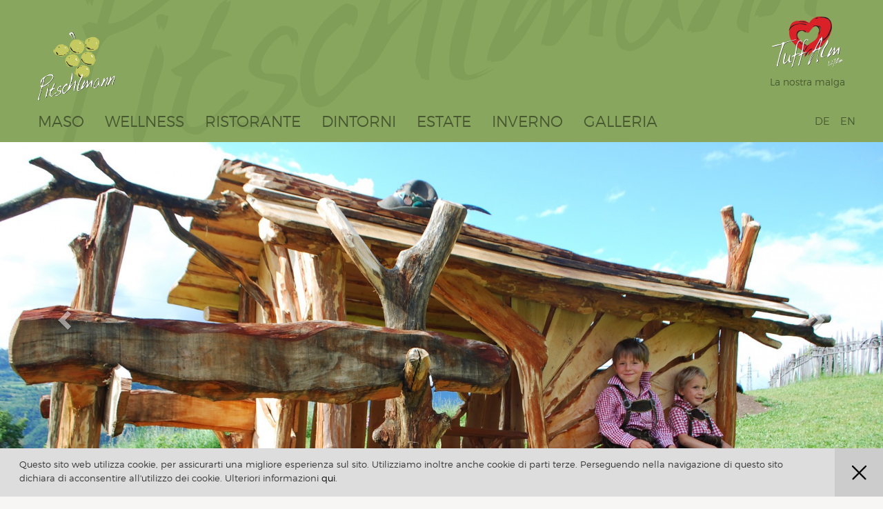

--- FILE ---
content_type: text/html; charset=UTF-8
request_url: https://www.pitschlmann.it/it/vacanze-per-famiglie-in-fie-allo-sciliar/
body_size: 10180
content:
<!DOCTYPE html>
<html lang="it-IT" prefix="og: http://ogp.me/ns#">
  <head>
    <meta charset="UTF-8">
    <meta http-equiv="X-UA-Compatible" content="IE=edge">
    <meta name="viewport" content="width=device-width, initial-scale=1">
    <title>Vacanze per famiglie in Fiè allo Sciliar - Alto Adige</title>

    <link href="https://www.pitschlmann.it/wp-content/themes/pitschlmann/css/jquery.mb.YTPlayer.css" rel="stylesheet">
    <link href='//fonts.googleapis.com/css?family=Montserrat' rel='stylesheet' type='text/css'>
    <!-- <link rel="stylesheet" href="//maxcdn.bootstrapcdn.com/font-awesome/4.3.0/css/font-awesome.min.css"> -->

    <!-- Bootstrap -->
    <link href="https://www.pitschlmann.it/wp-content/themes/pitschlmann/css/bootstrap.min.css" rel="stylesheet">
    <link href="https://www.pitschlmann.it/wp-content/themes/pitschlmann/style.css" rel="stylesheet">
    <link href="https://www.pitschlmann.it/wp-content/themes/pitschlmann/pitschlmann.css" rel="stylesheet">
    <link href="https://www.pitschlmann.it/wp-content/themes/pitschlmann/css/bootstrap-datepicker.min.css" rel="stylesheet">

    <!-- HTML5 shim and Respond.js for IE8 support of HTML5 elements and media queries -->
    <!-- WARNING: Respond.js doesn't work if you view the page via file:// -->
    <!--[if lt IE 9]>
      <script src="https://oss.maxcdn.com/html5shiv/3.7.2/html5shiv.min.js"></script>
      <script src="https://oss.maxcdn.com/respond/1.4.2/respond.min.js"></script>
    <![endif]-->

    <link rel="alternate" hreflang="de-DE" href="https://www.pitschlmann.it/familienurlaub-in-voels-am-schlern/" />
<link rel="alternate" hreflang="it-IT" href="https://www.pitschlmann.it/it/vacanze-per-famiglie-in-fie-allo-sciliar/" />
<link rel="alternate" hreflang="en-US" href="https://www.pitschlmann.it/en/family-holidays-in-voels-am-schlern/" />

<!-- This site is optimized with the Yoast SEO plugin v5.2 - https://yoast.com/wordpress/plugins/seo/ -->
<meta name="description" content="Dove si potrebbe passare vacanze con la famiglia meglio che in Fiè allo Sciliar? Trascorrete giorni fantastici con i vostri bambini in Alto Adige!"/>
<link rel="canonical" href="https://www.pitschlmann.it/it/vacanze-per-famiglie-in-fie-allo-sciliar/" />
<meta property="og:locale" content="it_IT" />
<meta property="og:type" content="article" />
<meta property="og:title" content="Vacanze per famiglie in Fiè allo Sciliar - Alto Adige" />
<meta property="og:description" content="Dove si potrebbe passare vacanze con la famiglia meglio che in Fiè allo Sciliar? Trascorrete giorni fantastici con i vostri bambini in Alto Adige!" />
<meta property="og:url" content="https://www.pitschlmann.it/it/vacanze-per-famiglie-in-fie-allo-sciliar/" />
<meta property="og:site_name" content="Pitschlmann" />
<meta name="twitter:card" content="summary_large_image" />
<meta name="twitter:description" content="Dove si potrebbe passare vacanze con la famiglia meglio che in Fiè allo Sciliar? Trascorrete giorni fantastici con i vostri bambini in Alto Adige!" />
<meta name="twitter:title" content="Vacanze per famiglie in Fiè allo Sciliar - Alto Adige" />
<meta name="twitter:image" content="https://www.pitschlmann.it/wp-content/uploads/2015/08/Spielpaltz-19-400x400.jpg" />
<!-- / Yoast SEO plugin. -->

<link rel='dns-prefetch' href='//s.w.org' />
		<script type="text/javascript">
			window._wpemojiSettings = {"baseUrl":"https:\/\/s.w.org\/images\/core\/emoji\/11\/72x72\/","ext":".png","svgUrl":"https:\/\/s.w.org\/images\/core\/emoji\/11\/svg\/","svgExt":".svg","source":{"concatemoji":"https:\/\/www.pitschlmann.it\/wp-includes\/js\/wp-emoji-release.min.js?ver=2e6c8a6e6e4f8f773f700e650231f38a"}};
			!function(e,a,t){var n,r,o,i=a.createElement("canvas"),p=i.getContext&&i.getContext("2d");function s(e,t){var a=String.fromCharCode;p.clearRect(0,0,i.width,i.height),p.fillText(a.apply(this,e),0,0);e=i.toDataURL();return p.clearRect(0,0,i.width,i.height),p.fillText(a.apply(this,t),0,0),e===i.toDataURL()}function c(e){var t=a.createElement("script");t.src=e,t.defer=t.type="text/javascript",a.getElementsByTagName("head")[0].appendChild(t)}for(o=Array("flag","emoji"),t.supports={everything:!0,everythingExceptFlag:!0},r=0;r<o.length;r++)t.supports[o[r]]=function(e){if(!p||!p.fillText)return!1;switch(p.textBaseline="top",p.font="600 32px Arial",e){case"flag":return s([55356,56826,55356,56819],[55356,56826,8203,55356,56819])?!1:!s([55356,57332,56128,56423,56128,56418,56128,56421,56128,56430,56128,56423,56128,56447],[55356,57332,8203,56128,56423,8203,56128,56418,8203,56128,56421,8203,56128,56430,8203,56128,56423,8203,56128,56447]);case"emoji":return!s([55358,56760,9792,65039],[55358,56760,8203,9792,65039])}return!1}(o[r]),t.supports.everything=t.supports.everything&&t.supports[o[r]],"flag"!==o[r]&&(t.supports.everythingExceptFlag=t.supports.everythingExceptFlag&&t.supports[o[r]]);t.supports.everythingExceptFlag=t.supports.everythingExceptFlag&&!t.supports.flag,t.DOMReady=!1,t.readyCallback=function(){t.DOMReady=!0},t.supports.everything||(n=function(){t.readyCallback()},a.addEventListener?(a.addEventListener("DOMContentLoaded",n,!1),e.addEventListener("load",n,!1)):(e.attachEvent("onload",n),a.attachEvent("onreadystatechange",function(){"complete"===a.readyState&&t.readyCallback()})),(n=t.source||{}).concatemoji?c(n.concatemoji):n.wpemoji&&n.twemoji&&(c(n.twemoji),c(n.wpemoji)))}(window,document,window._wpemojiSettings);
		</script>
		<style type="text/css">
img.wp-smiley,
img.emoji {
	display: inline !important;
	border: none !important;
	box-shadow: none !important;
	height: 1em !important;
	width: 1em !important;
	margin: 0 .07em !important;
	vertical-align: -0.1em !important;
	background: none !important;
	padding: 0 !important;
}
</style>
<link rel='stylesheet' id='responsive-lightbox-swipebox-css'  href='https://www.pitschlmann.it/wp-content/plugins/responsive-lightbox/assets/swipebox/css/swipebox.min.css?ver=1.7.2' type='text/css' media='all' />
<script type='text/javascript' src='https://www.pitschlmann.it/wp-includes/js/jquery/jquery.js?ver=1.12.4'></script>
<script type='text/javascript' src='https://www.pitschlmann.it/wp-includes/js/jquery/jquery-migrate.min.js?ver=1.4.1'></script>
<script type='text/javascript' src='https://www.pitschlmann.it/wp-content/plugins/responsive-lightbox/assets/swipebox/js/jquery.swipebox.min.js?ver=1.7.2'></script>
<script type='text/javascript'>
/* <![CDATA[ */
var rlArgs = {"script":"swipebox","selector":"lightbox","customEvents":"","activeGalleries":"1","animation":"1","hideCloseButtonOnMobile":"0","removeBarsOnMobile":"0","hideBars":"1","hideBarsDelay":"5000","videoMaxWidth":"1080","useSVG":"1","loopAtEnd":"0","woocommerce_gallery":"0"};
/* ]]> */
</script>
<script type='text/javascript' src='https://www.pitschlmann.it/wp-content/plugins/responsive-lightbox/js/front.js?ver=1.7.2'></script>
<link rel='https://api.w.org/' href='https://www.pitschlmann.it/it/wp-json/' />
<link rel="EditURI" type="application/rsd+xml" title="RSD" href="https://www.pitschlmann.it/xmlrpc.php?rsd" />
<link rel="wlwmanifest" type="application/wlwmanifest+xml" href="https://www.pitschlmann.it/wp-includes/wlwmanifest.xml" /> 

<link rel='shortlink' href='https://www.pitschlmann.it/it/?p=357' />
<link rel="alternate" type="application/json+oembed" href="https://www.pitschlmann.it/it/wp-json/oembed/1.0/embed?url=https%3A%2F%2Fwww.pitschlmann.it%2Fit%2Fvacanze-per-famiglie-in-fie-allo-sciliar%2F" />
<link rel="alternate" type="text/xml+oembed" href="https://www.pitschlmann.it/it/wp-json/oembed/1.0/embed?url=https%3A%2F%2Fwww.pitschlmann.it%2Fit%2Fvacanze-per-famiglie-in-fie-allo-sciliar%2F&#038;format=xml" />
<meta name="generator" content="WPML ver:3.7.1 stt:1,3,27;" />
<script type="text/javascript" src="https://www.pitschlmann.it/wp-content/plugins/si-captcha-for-wordpress/captcha/si_captcha.js?ver=1768586810"></script>
<!-- begin SI CAPTCHA Anti-Spam - login/register form style -->
<style type="text/css">
.si_captcha_small { width:175px; height:45px; padding-top:10px; padding-bottom:10px; }
.si_captcha_large { width:250px; height:60px; padding-top:10px; padding-bottom:10px; }
img#si_image_com { border-style:none; margin:0; padding-right:5px; float:left; }
img#si_image_reg { border-style:none; margin:0; padding-right:5px; float:left; }
img#si_image_log { border-style:none; margin:0; padding-right:5px; float:left; }
img#si_image_side_login { border-style:none; margin:0; padding-right:5px; float:left; }
img#si_image_checkout { border-style:none; margin:0; padding-right:5px; float:left; }
img#si_image_jetpack { border-style:none; margin:0; padding-right:5px; float:left; }
img#si_image_bbpress_topic { border-style:none; margin:0; padding-right:5px; float:left; }
.si_captcha_refresh { border-style:none; margin:0; vertical-align:bottom; }
div#si_captcha_input { display:block; padding-top:15px; padding-bottom:5px; }
label#si_captcha_code_label { margin:0; }
input#si_captcha_code_input { width:65px; }
p#si_captcha_code_p { clear: left; padding-top:10px; }
.si-captcha-jetpack-error { color:#DC3232; }
</style>
<!-- end SI CAPTCHA Anti-Spam - login/register form style -->
  </head>
  <body class="page-template-default page page-id-357">
        <div id="fb-root"></div>

    <nav class="navbar navbar-default navbar-fixed-top">
      <div class="container">
        <div class="navbar-right hidden-xs">
          <div class="navbar-language-selector">
            <div class="btn-group">
              <button type="button" class="btn btn-transparent dropdown-toggle" data-toggle="dropdown" aria-haspopup="true" aria-expanded="false">Italiano</button>
              <ul class="dropdown-menu">
                                  <li><a href="https://www.pitschlmann.it/familienurlaub-in-voels-am-schlern/">Deutsch</a></li>
                                  <li><a href="https://www.pitschlmann.it/en/family-holidays-in-voels-am-schlern/">English</a></li>
                              </ul>
            </div>
          </div>

          <div class="navbar-pitschlmann">
            <a href="http://www.tuffalm.it/">
              <img src="https://www.pitschlmann.it/wp-content/themes/pitschlmann/images/logo-tuffalm.png" alt="" /><br />
              La nostra malga<!-- <br /><span>visitare</span> -->
            </a>
          </div>
        </div>

        <!-- Brand and toggle get grouped for better mobile display -->
        <div class="navbar-header">
          <button type="button" class="navbar-toggle collapsed" data-toggle="collapse" data-target="#navbar-collapse" aria-expanded="false">
            <span class="sr-only">Toggle navigation</span>
            <span class="icon-bar"></span>
            <span class="icon-bar"></span>
            <span class="icon-bar"></span>
          </button>
          <div class="navbar-languages visible-xs">
            <ul>
                              <li><a href="https://www.pitschlmann.it/familienurlaub-in-voels-am-schlern/">De</a></li>
                              <li><a href="https://www.pitschlmann.it/en/family-holidays-in-voels-am-schlern/">En</a></li>
                          </ul>
          </div>
          <a class="navbar-brand" href="https://www.pitschlmann.it/it/"><img src="https://www.pitschlmann.it/wp-content/themes/pitschlmann/images/logo.png" alt="" /></a>
        </div>

        <!-- Collect the nav links, forms, and other content for toggling -->
        <div class="collapse navbar-collapse" id="navbar-collapse">
          <ul id="menu-menue-2" class="nav navbar-nav"><li id="menu-item-264" class="menu-item menu-item-type-post_type menu-item-object-page menu-item-home current-menu-ancestor current-menu-parent current_page_parent current_page_ancestor menu-item-has-children dropdown menu-item-264"><a class="dropdown-toggle" data-toggle="dropdown" href="https://www.pitschlmann.it/it/">Maso</a>
<ul class="sub-menu dropdown-menu">
	<li id="menu-item-241" class="menu-item menu-item-type-post_type menu-item-object-page menu-item-241"><a href="https://www.pitschlmann.it/it/appartamenti/">Appartamenti</a></li>
	<li id="menu-item-486" class="menu-item menu-item-type-post_type menu-item-object-page menu-item-486"><a href="https://www.pitschlmann.it/it/prezzi/">Prezzi</a></li>
	<li id="menu-item-420" class="menu-item menu-item-type-post_type menu-item-object-page menu-item-420"><a href="https://www.pitschlmann.it/it/ambiente-pitschlmann/">Ambiente</a></li>
	<li id="menu-item-421" class="menu-item menu-item-type-post_type menu-item-object-page current-menu-item page_item page-item-357 current_page_item menu-item-421"><a href="https://www.pitschlmann.it/it/vacanze-per-famiglie-in-fie-allo-sciliar/">Per famiglie</a></li>
	<li id="menu-item-422" class="menu-item menu-item-type-post_type menu-item-object-page menu-item-422"><a href="https://www.pitschlmann.it/it/vacanze-romantiche-in-fie-allo-sciliar/">Per coppie</a></li>
	<li id="menu-item-643" class="menu-item menu-item-type-post_type menu-item-object-page menu-item-643"><a href="https://www.pitschlmann.it/it/maltempo/">Maltempo</a></li>
</ul>
</li>
<li id="menu-item-262" class="menu-item menu-item-type-post_type menu-item-object-page menu-item-262"><a href="https://www.pitschlmann.it/it/wellness-a-fie-allo-sciliar/">Wellness</a></li>
<li id="menu-item-247" class="menu-item menu-item-type-post_type menu-item-object-page menu-item-has-children dropdown menu-item-247"><a class="dropdown-toggle" data-toggle="dropdown" href="https://www.pitschlmann.it/it/trattoria-pitschlmann/">Ristorante</a>
<ul class="sub-menu dropdown-menu">
	<li id="menu-item-1018" class="menu-item menu-item-type-post_type menu-item-object-page menu-item-1018"><a href="https://www.pitschlmann.it/it/trattoria-pitschlmann/">Ristorante</a></li>
	<li id="menu-item-1017" class="menu-item menu-item-type-post_type menu-item-object-page menu-item-1017"><a href="https://www.pitschlmann.it/it/hochzeit-im-pitschlmann-fruehling/">Matrimonio – Primavera</a></li>
	<li id="menu-item-1016" class="menu-item menu-item-type-post_type menu-item-object-page menu-item-1016"><a href="https://www.pitschlmann.it/it/hochzeit-im-pitchlmann-sommer/">Matrimonio – Estate</a></li>
</ul>
</li>
<li id="menu-item-269" class="menu-item menu-item-type-custom menu-item-object-custom menu-item-has-children dropdown menu-item-269"><a class="dropdown-toggle" data-toggle="dropdown" href="#">Dintorni</a>
<ul class="sub-menu dropdown-menu">
	<li id="menu-item-272" class="menu-item menu-item-type-post_type menu-item-object-page menu-item-272"><a href="https://www.pitschlmann.it/it/lalpe-di-siusi/">L’Alpe di Siusi</a></li>
	<li id="menu-item-270" class="menu-item menu-item-type-post_type menu-item-object-page menu-item-270"><a href="https://www.pitschlmann.it/it/fie-allo-sciliar/">Fiè allo Sciliar</a></li>
	<li id="menu-item-271" class="menu-item menu-item-type-post_type menu-item-object-page menu-item-271"><a href="https://www.pitschlmann.it/it/vacanze-nelle-dolomiti/">Dolomiti</a></li>
</ul>
</li>
<li id="menu-item-248" class="menu-item menu-item-type-custom menu-item-object-custom menu-item-has-children dropdown menu-item-248"><a class="dropdown-toggle" data-toggle="dropdown" href="#">Estate</a>
<ul class="sub-menu dropdown-menu">
	<li id="menu-item-265" class="menu-item menu-item-type-post_type menu-item-object-page menu-item-265"><a href="https://www.pitschlmann.it/it/escursioni-allalpe-di-siusi/">Escursioni</a></li>
	<li id="menu-item-243" class="menu-item menu-item-type-post_type menu-item-object-page menu-item-243"><a href="https://www.pitschlmann.it/it/mountain-bike-allalpe-di-siusi/">Mountain Bike</a></li>
	<li id="menu-item-244" class="menu-item menu-item-type-post_type menu-item-object-page menu-item-244"><a href="https://www.pitschlmann.it/it/nuotare-nel-laghetto-di-fie/">Nuotare</a></li>
	<li id="menu-item-242" class="menu-item menu-item-type-post_type menu-item-object-page menu-item-242"><a href="https://www.pitschlmann.it/it/golf-a-san-vigilio-siusi/">Golf</a></li>
	<li id="menu-item-266" class="menu-item menu-item-type-post_type menu-item-object-page menu-item-266"><a href="https://www.pitschlmann.it/it/tennis-in-alto-adige/">Tennis</a></li>
</ul>
</li>
<li id="menu-item-249" class="menu-item menu-item-type-custom menu-item-object-custom menu-item-has-children dropdown menu-item-249"><a class="dropdown-toggle" data-toggle="dropdown" href="#">Inverno</a>
<ul class="sub-menu dropdown-menu">
	<li id="menu-item-268" class="menu-item menu-item-type-post_type menu-item-object-page menu-item-268"><a href="https://www.pitschlmann.it/it/sciare-sullalpe-di-siusi/">Sciare</a></li>
	<li id="menu-item-267" class="menu-item menu-item-type-post_type menu-item-object-page menu-item-267"><a href="https://www.pitschlmann.it/it/sci-alpinismo-allalpe-di-siusi/">Sci alpinismo</a></li>
	<li id="menu-item-245" class="menu-item menu-item-type-post_type menu-item-object-page menu-item-245"><a href="https://www.pitschlmann.it/it/sci-di-fondo-allalpe-di-siusi/">Sci di fondo</a></li>
	<li id="menu-item-246" class="menu-item menu-item-type-post_type menu-item-object-page menu-item-246"><a href="https://www.pitschlmann.it/it/slittare-allalpe-di-siusi/">Slittare</a></li>
</ul>
</li>
<li id="menu-item-546" class="menu-item menu-item-type-post_type menu-item-object-page menu-item-546"><a href="https://www.pitschlmann.it/it/galleria/">Galleria</a></li>
<li id="menu-item-538" class="visible-xs menu-item menu-item-type-custom menu-item-object-custom menu-item-538"><a href="http://www.tuffalm.it/it/">Tuffalm</a></li>
</ul>          <ul class="nav navbar-nav navbar-right navbar-language-selector2">
                          <li class="hidden-xs"><a href="https://www.pitschlmann.it/familienurlaub-in-voels-am-schlern/">De</a></li>
                          <li class="hidden-xs"><a href="https://www.pitschlmann.it/en/family-holidays-in-voels-am-schlern/">En</a></li>
                      </ul>
        </div><!-- /.navbar-collapse -->
      </div><!-- /.container-fluid -->
    </nav>
        
                                                            

      
      <div id="header-gallery" class="header-carousel carousel slide carousel-fade" data-ride="carousel">
 <!-- Indicators -->
     <ol class="carousel-indicators">
   
                      <li data-target="#header-gallery" data-slide-to="0" class="active"></li>
                               <li data-target="#header-gallery" data-slide-to="1"></li>
                                  <li data-target="#header-gallery" data-slide-to="2"></li>
                                  <li data-target="#header-gallery" data-slide-to="3"></li>
                  </ol>

 <!-- Wrapper for slides -->
 <div class="carousel-inner" role="listbox">
   
                      <div class="item active"  >
<div class="img" style="background-image: url(https://www.pitschlmann.it/wp-content/uploads/2015/08/Spielpaltz-39-1920x1080.jpg); background-size: cover; background-repeat: no-repeat; background-position: center;">

</div>
   </div>
                          <div class="item"  >
<div class="img" style="background-image: url(https://www.pitschlmann.it/wp-content/uploads/2018/11/DJI_0016_FINAL-31-1920x1080.jpg); background-size: cover; background-repeat: no-repeat; background-position: center;">

</div>
   </div>
                          <div class="item"  >
<div class="img" style="background-image: url(https://www.pitschlmann.it/wp-content/uploads/2018/11/1N9A8306_1-48-1920x1080.jpg); background-size: cover; background-repeat: no-repeat; background-position: center;">

</div>
   </div>
                          <div class="item"  >
<div class="img" style="background-image: url(https://www.pitschlmann.it/wp-content/uploads/2018/11/DJI_0028-34-1920x1080.jpg); background-size: cover; background-repeat: no-repeat; background-position: center;">

</div>
   </div>
            </div>

 <!-- Controls -->
 <a class="left carousel-control" href="#header-gallery" role="button" data-slide="prev">
   <span class="glyphicon glyphicon-chevron-left" aria-hidden="true"></span>
   <span class="sr-only">Previous</span>
 </a>
 <a class="right carousel-control" href="#header-gallery" role="button" data-slide="next">
   <span class="glyphicon glyphicon-chevron-right" aria-hidden="true"></span>
   <span class="sr-only">Next</span>
 </a>
</div>
      
          <div id="main" class="container">
        <div class="row">
                      <div id="sidebar" class="col-sm-3">
              <ul id="menu-menue-3" class=""><li class="menu-item menu-item-type-post_type menu-item-object-page menu-item-home current-menu-ancestor current-menu-parent current_page_parent current_page_ancestor menu-item-has-children menu-item-264"><a href="https://www.pitschlmann.it/it/">Maso</a>
<ul class="sub-menu">
	<li class="menu-item menu-item-type-post_type menu-item-object-page menu-item-241"><a href="https://www.pitschlmann.it/it/appartamenti/">Appartamenti</a></li>
	<li class="menu-item menu-item-type-post_type menu-item-object-page menu-item-486"><a href="https://www.pitschlmann.it/it/prezzi/">Prezzi</a></li>
	<li class="menu-item menu-item-type-post_type menu-item-object-page menu-item-420"><a href="https://www.pitschlmann.it/it/ambiente-pitschlmann/">Ambiente</a></li>
	<li class="menu-item menu-item-type-post_type menu-item-object-page current-menu-item page_item page-item-357 current_page_item menu-item-421"><a href="https://www.pitschlmann.it/it/vacanze-per-famiglie-in-fie-allo-sciliar/">Per famiglie</a></li>
	<li class="menu-item menu-item-type-post_type menu-item-object-page menu-item-422"><a href="https://www.pitschlmann.it/it/vacanze-romantiche-in-fie-allo-sciliar/">Per coppie</a></li>
	<li class="menu-item menu-item-type-post_type menu-item-object-page menu-item-643"><a href="https://www.pitschlmann.it/it/maltempo/">Maltempo</a></li>
</ul>
</li>
<li class="menu-item menu-item-type-post_type menu-item-object-page menu-item-262"><a href="https://www.pitschlmann.it/it/wellness-a-fie-allo-sciliar/">Wellness</a></li>
<li class="menu-item menu-item-type-post_type menu-item-object-page menu-item-has-children menu-item-247"><a href="https://www.pitschlmann.it/it/trattoria-pitschlmann/">Ristorante</a>
<ul class="sub-menu">
	<li class="menu-item menu-item-type-post_type menu-item-object-page menu-item-1018"><a href="https://www.pitschlmann.it/it/trattoria-pitschlmann/">Ristorante</a></li>
	<li class="menu-item menu-item-type-post_type menu-item-object-page menu-item-1017"><a href="https://www.pitschlmann.it/it/hochzeit-im-pitschlmann-fruehling/">Matrimonio – Primavera</a></li>
	<li class="menu-item menu-item-type-post_type menu-item-object-page menu-item-1016"><a href="https://www.pitschlmann.it/it/hochzeit-im-pitchlmann-sommer/">Matrimonio – Estate</a></li>
</ul>
</li>
<li class="menu-item menu-item-type-custom menu-item-object-custom menu-item-has-children menu-item-269"><a href="#">Dintorni</a>
<ul class="sub-menu">
	<li class="menu-item menu-item-type-post_type menu-item-object-page menu-item-272"><a href="https://www.pitschlmann.it/it/lalpe-di-siusi/">L’Alpe di Siusi</a></li>
	<li class="menu-item menu-item-type-post_type menu-item-object-page menu-item-270"><a href="https://www.pitschlmann.it/it/fie-allo-sciliar/">Fiè allo Sciliar</a></li>
	<li class="menu-item menu-item-type-post_type menu-item-object-page menu-item-271"><a href="https://www.pitschlmann.it/it/vacanze-nelle-dolomiti/">Dolomiti</a></li>
</ul>
</li>
<li class="menu-item menu-item-type-custom menu-item-object-custom menu-item-has-children menu-item-248"><a href="#">Estate</a>
<ul class="sub-menu">
	<li class="menu-item menu-item-type-post_type menu-item-object-page menu-item-265"><a href="https://www.pitschlmann.it/it/escursioni-allalpe-di-siusi/">Escursioni</a></li>
	<li class="menu-item menu-item-type-post_type menu-item-object-page menu-item-243"><a href="https://www.pitschlmann.it/it/mountain-bike-allalpe-di-siusi/">Mountain Bike</a></li>
	<li class="menu-item menu-item-type-post_type menu-item-object-page menu-item-244"><a href="https://www.pitschlmann.it/it/nuotare-nel-laghetto-di-fie/">Nuotare</a></li>
	<li class="menu-item menu-item-type-post_type menu-item-object-page menu-item-242"><a href="https://www.pitschlmann.it/it/golf-a-san-vigilio-siusi/">Golf</a></li>
	<li class="menu-item menu-item-type-post_type menu-item-object-page menu-item-266"><a href="https://www.pitschlmann.it/it/tennis-in-alto-adige/">Tennis</a></li>
</ul>
</li>
<li class="menu-item menu-item-type-custom menu-item-object-custom menu-item-has-children menu-item-249"><a href="#">Inverno</a>
<ul class="sub-menu">
	<li class="menu-item menu-item-type-post_type menu-item-object-page menu-item-268"><a href="https://www.pitschlmann.it/it/sciare-sullalpe-di-siusi/">Sciare</a></li>
	<li class="menu-item menu-item-type-post_type menu-item-object-page menu-item-267"><a href="https://www.pitschlmann.it/it/sci-alpinismo-allalpe-di-siusi/">Sci alpinismo</a></li>
	<li class="menu-item menu-item-type-post_type menu-item-object-page menu-item-245"><a href="https://www.pitschlmann.it/it/sci-di-fondo-allalpe-di-siusi/">Sci di fondo</a></li>
	<li class="menu-item menu-item-type-post_type menu-item-object-page menu-item-246"><a href="https://www.pitschlmann.it/it/slittare-allalpe-di-siusi/">Slittare</a></li>
</ul>
</li>
<li class="menu-item menu-item-type-post_type menu-item-object-page menu-item-546"><a href="https://www.pitschlmann.it/it/galleria/">Galleria</a></li>
<li class="visible-xs menu-item menu-item-type-custom menu-item-object-custom menu-item-538"><a href="http://www.tuffalm.it/it/">Tuffalm</a></li>
</ul>            </div>
                    <div class="col-sm-9">
                          <h1 class="entry-title">Vacanze per famiglie in Fiè allo Sciliar</h1>
              <div class="entry-content">
                <p><span style="color: #000000;"><b>Passare le proprie vacanze in un maso in Alto Adige</b><span style="font-weight: 400;"> è un’esperienza emozionante e straordinaria, soprattutto per i più piccoli. Immerso nel fantastico e meraviglioso scenario alpino delle Dolomiti trascorrerà indimenticabili momenti al Pitschlmann – e conoscere la</span><b> natura e la vita contadina dell&#8217;Alto Adige </b><span style="font-weight: 400;">da vicino.</span></span></p>
<p><span style="font-weight: 400; color: #000000;">Anche i vostri bambini ameranno la tranquilla posizione del maso Pitschlmann e si divertiranno tantissimo a passare indimenticabili avventure nella natura limitrofa.</span></p>

    <style type='text/css'>
      #gallery-3 {
        margin: auto;
      }
      #gallery-3 .gallery-item {
        float: left;
        margin-top: 10px;
        text-align: center;
        width: 33%;
      }
      #gallery-3 img {
        border: 2px solid #cfcfcf;
      }
      #gallery-3 .gallery-caption {
        margin-left: 0;
      }
      /* see gallery_shortcode() in wp-includes/media.php */
    </style>
		<div id='gallery-3' class='gallery galleryid-357 gallery-columns-3 gallery-size-thumbnail'><dl class='gallery-item'>
      <dt class='gallery-icon landscape'>
        <a href="https://www.pitschlmann.it/wp-content/uploads/2015/08/Spielpaltz-19-1024x687.jpg" rel="lightbox"><img width="400" height="400" src="https://www.pitschlmann.it/wp-content/uploads/2015/08/Spielpaltz-19-400x400.jpg" class="attachment-thumbnail size-thumbnail" alt="" /></a>
      </dt></dl><dl class='gallery-item'>
      <dt class='gallery-icon portrait'>
        <a href="https://www.pitschlmann.it/wp-content/uploads/2015/08/olls-awia-245-768x1024.jpg" rel="lightbox"><img width="400" height="400" src="https://www.pitschlmann.it/wp-content/uploads/2015/08/olls-awia-245-400x400.jpg" class="attachment-thumbnail size-thumbnail" alt="" /></a>
      </dt></dl><dl class='gallery-item'>
      <dt class='gallery-icon landscape'>
        <a href="https://www.pitschlmann.it/wp-content/uploads/2015/08/IMG_6680-1024x683.jpg" rel="lightbox"><img width="400" height="400" src="https://www.pitschlmann.it/wp-content/uploads/2015/08/IMG_6680-400x400.jpg" class="attachment-thumbnail size-thumbnail" alt="" /></a>
      </dt></dl><br style="clear: both" />
    </div>

<p><span style="color: #000000;"><span style="font-weight: 400;">Il nostro maso è come un parco giochi gigante, che ogni giorno offre momenti speciali nuovi ed educativi in un ambiente sicuro. Qui i bambini possono essere semplicemente bambini e soddisfare la loro innata curiosità e voglia d’imparare. Tra le iniziative più amate dai bambini c’è il programma “Streghe e magia all’Alpe di Siusi”, una settimana all’insegna di natura e leggende, di streghe e magia. Grandi e piccoli si avventurano in tempi passati al Castel Prösels, scopriranno il mondo delle erbe e vivranno una passeggiata notturna stregata. In ogni stagione dell’anno l’</span><b>Alpe di Siusi in Alto Adige</b><span style="font-weight: 400;"> e i paesini che la circondano, ovvero </span><b>Castelrotto</b><span style="font-weight: 400;">, </span><b>Siusi</b><span style="font-weight: 400;">, </span><b>Fiè allo Sciliar e Tires al Catinaccio</b><span style="font-weight: 400;"> sono una delle mete preferite per le vacanze in famiglia. In pochi minuti si può raggiungere anche il </span><b>Laghettò di Fiè</b><span style="font-weight: 400;"> dove troverete la accogliente Malga Tuff, situata sopra il laghetto di Fiè ed è una delle malghe più belle dell&#8217;Alto Adige. Anche i bambini possono rinfrescarsi e nuotare nelle zone meno profonde del laghetto.</span></span></p>

    <style type='text/css'>
      #gallery-4 {
        margin: auto;
      }
      #gallery-4 .gallery-item {
        float: left;
        margin-top: 10px;
        text-align: center;
        width: 33%;
      }
      #gallery-4 img {
        border: 2px solid #cfcfcf;
      }
      #gallery-4 .gallery-caption {
        margin-left: 0;
      }
      /* see gallery_shortcode() in wp-includes/media.php */
    </style>
		<div id='gallery-4' class='gallery galleryid-357 gallery-columns-3 gallery-size-thumbnail'><dl class='gallery-item'>
      <dt class='gallery-icon landscape'>
        <a href="https://www.pitschlmann.it/wp-content/uploads/2015/08/Tuff-Alm-140-1024x683.jpg" rel="lightbox"><img width="400" height="400" src="https://www.pitschlmann.it/wp-content/uploads/2015/08/Tuff-Alm-140-400x400.jpg" class="attachment-thumbnail size-thumbnail" alt="" /></a>
      </dt></dl><dl class='gallery-item'>
      <dt class='gallery-icon landscape'>
        <a href="https://www.pitschlmann.it/wp-content/uploads/2015/08/Tuff-Alm-104-1024x683.jpg" rel="lightbox"><img width="400" height="400" src="https://www.pitschlmann.it/wp-content/uploads/2015/08/Tuff-Alm-104-400x400.jpg" class="attachment-thumbnail size-thumbnail" alt="" /></a>
      </dt></dl><dl class='gallery-item'>
      <dt class='gallery-icon landscape'>
        <a href="https://www.pitschlmann.it/wp-content/uploads/2015/08/Voelser-Weiher-022-1024x683.jpg" rel="lightbox"><img width="400" height="400" src="https://www.pitschlmann.it/wp-content/uploads/2015/08/Voelser-Weiher-022-400x400.jpg" class="attachment-thumbnail size-thumbnail" alt="" /></a>
      </dt></dl><br style="clear: both" />
    </div>

<p><span style="color: #000000;"><span style="font-weight: 400;">Ma anche in inverno,</span><b> l&#8217;Alpe di Siusi </b><span style="font-weight: 400;">è una </span><b>zona ideale per i bambini</b><span style="font-weight: 400;">: corsi di sci per bambini, parchi di divertimento e un grande numero d’impianti di risalita moderni e sicuri per i più piccoli rendono l&#8217;altopiano dell&#8217;Alpe di Siusi una delle aree sciistiche più adatte per famiglie in Alto Adige.</span></span></p>
              </div>
                      </div>
        </div>
      </div>
    
﻿    
    <div id="footer-blocks" class="blocks dark lined">
      <div class="container">
        <div class="row row-eq-height">
          <div class="col-sm-4 block-col">
            <h2>Notizie</h2>
                            <div class="event news clearfix">
                  <img width="400" height="400" src="https://www.pitschlmann.it/wp-content/uploads/2025/09/Kuchlkastl-400x400.jpg" class="alignleft wp-post-image" alt="" />                  <div class="event-description">Dispensa di Fié</div> <!-- <br />/  -->
                  <a href="https://www.pitschlmann.it/it/dispensa-di-fie/">leggi</a>
                </div>
                                <div class="event news clearfix">
                  <img width="400" height="400" src="https://www.pitschlmann.it/wp-content/uploads/2023/10/törggelen2020-400x400.jpg" class="alignleft wp-post-image" alt="" />                  <div class="event-description">Törggelen Pitschlmann</div> <!-- <br />/  -->
                  <a href="https://www.pitschlmann.it/it/toerggelen-pitschlmann/">leggi</a>
                </div>
                            <a href="https://www.pitschlmann.it/it/news/" class="btn btn-custom">più notizie</a>
          </div>
          <div class="col-sm-4 block-col">
                        <h2>Prossimi eventi</h2>
            <a href="https://www.pitschlmann.it/it/eventi/" class="btn btn-custom">più eventi</a>          </div>
          <div class="col-sm-4 block-col">
            <h2>Rimani aggiornato</h2>
            <!-- <img class="img-responsive" src="https://www.pitschlmann.it/wp-content/themes/pitschlmann/images/facebook-dummy.jpg" alt="" /> -->
            <!-- <div class="fb-page" data-href="https://www.facebook.com/Pitschlmann.it" data-height="250" data-small-header="true" data-adapt-container-width="true" data-hide-cover="true" data-show-facepile="true" data-show-posts="true"><div class="fb-xfbml-parse-ignore"><blockquote cite="https://www.facebook.com/Tuffalm"><a href="https://www.facebook.com/Tuffalm">Tuffalm</a></blockquote></div></div> -->
            <div class="fb-page"><a href="https://www.facebook.com/Pitschlmann.it" target="_blank">Follow Us on Facebook</a></div>
            <style>
            .fb-page a {
                display: inline-block;
                background-image: url([data-uri]);
                background-repeat: no-repeat;
                height: 40px;
                line-height: 40px;
                padding-left: 55px;
                color: #fff;
            }
            </style>
          </div>
        </div>
      </div>
    </div>

    <div class="blocks lined">
      <div class="container">
        <h2>Come arrivare</h2>
        <form class="fullsize" method="get" action="https://www.google.com/maps" target="_blank">
          <input type="hidden" name="daddr" value="Via Peterbühel 17, 39050 Fiè allo Sciliar" />
          <div class="row">
            <div class="form-left col-sm-8">
              <input type="text" class="form-control" name="saddr" placeholder="Luogo di partenza">
            </div>
            <div class="form-right col-sm-4">
              <button type="submit" class="btn btn-custom btn-lg">aprire la mappa</button>
            </div>
          </div>
        </form>

        <div class="row row-eq-height">
          <div id="text-2" class="col-sm-6 block-col widget widget_text"><h2>Dal Nord</h2>			<div class="textwidget"><p>Il miglior percorso dal Nord è l’ autostrada del Brennero: Passo del Brennero – Vipiteno – Bressanone - Uscita Chiusa/KlausenPer raggiungere Fiè allo Sciliar, proseguire la strada statale (ss12) verso sud, fino a Ponte Gardena (ca. 10km).Proseguire verso Castelrotto, attraverso Siusi raggiungete il paese Fiè allo SciliarDopo la rotondaia proseguite la freccia rossa sempre a destra e la nostra indicazione Buschenschank Pitschlmann (Agriturismo Pitschlmann)</p>
</div>
		</div><div id="text-3" class="col-sm-6 block-col widget widget_text"><h2>Dal Sud</h2>			<div class="textwidget"><p>Il percorso diretto è l’ autostrada del Brennero A22 attraverso Verona – Trento – Bolzano NordPer raggiungere Fiè allo Sciliar, dopo l’ uscita Bolzano Nord, viaggiate sulla strada statale verso Nord fino al paese Prato Isarco. Proseguire verso Fiè allo Sciliar, Siusi, Castelrotto. Dopo la rotondaia proseguite la freccia rossa e la nostra indicazione Buschenschank Pitschlmann (Agriturismo Pitschlmann)</p>
</div>
		</div>        </div>
      </div>
    </div>

    <div id="footer">
      <div class="container">
        <div class="row">
          <div class="col-sm-6 footer-block-col">
            <div class="row">
              <div class="col-sm-4 hidden-xs">
                <img class="img-responsive" src="https://www.pitschlmann.it/wp-content/themes/pitschlmann/images/footer-logo.png" alt="" />
              </div>
              <div class="col-sm-8">
                <h2>Pitschlmann</h2>
                Tel. <a href="tel:+390471725544">+39 0471 725544</a><br />Email: <a href="mailto:info@tuffalm.it">info@tuffalm.it</a><br />Via Peterbühel 17<br />39050 Fiè allo Sciliar<br />P.I. 02520970217<br/>CIN: IT021031B5SD7E46A9
              </div>
            </div>
          </div>
 <div class="col-sm-6 footer-block-col text-right">
      <div id="rhLogoCont"></div> 
            <!-- <h2>Newsletter</h2>
            <form id="newsletterForm" class="fullsize" action="https://www.pitschlmann.it/it/registrazione-andata-a-buon-fine/" method="post">
              <div class="row">
                <div class="form-left col-sm-6">
                  <input type="email" name="email" class="form-control" placeholder="L'indirizzo e-mail" required>
                </div>
                <div class="form-right col-sm-6">
                  <button type="submit" class="btn btn-custom btn-lg">Invia</button>
                </div>
              </div>
              <div class="checkbox">
                <label style="margin-top: 10px; font-weight: normal;"><input type="checkbox" name="privacy" required> Ho letto e accetto <a href="https://www.pitschlmann.it/it/privacy/">l'informativa sulla privacy</a></label>
              </div> -->
            </form>
          </div>
        </div>
        <div id="footer-bottom" class="text-right">
          <a href="https://www.pitschlmann.it/it/colophon/">Impressum</a> | <a href="https://www.pitschlmann.it/it/cookies/">Privacy & Cookies</a><br />
          powered by <a href="http://www.factory.it/" target="_blank">Factory</a>
        </div>
        <div>
        
        </div>
      </div>
    </div>

    <div id="footer-buttons" class="visible-xs">
      <div class="col-xs-6">
        <a class="btn btn-special" href="tel:+390471725544">Chiamaci</a>
      </div>
      <div class="col-xs-6">
        <a class="btn btn-special" href="https://www.pitschlmann.it/it/modulo-di-richiesta/">Richiedi</a>
      </div>
    </div>

    <script src="//ajax.googleapis.com/ajax/libs/jquery/1.11.2/jquery.min.js"></script>
    <script src="https://www.pitschlmann.it/wp-content/themes/pitschlmann/js/bootstrap.min.js"></script>
    <script src="https://www.pitschlmann.it/wp-content/themes/pitschlmann/js/bootstrap-datepicker.min.js"></script>
    <script src="https://www.pitschlmann.it/wp-content/themes/pitschlmann/js/locales/bootstrap-datepicker.it.min.js"></script>
    <script src="https://www.pitschlmann.it/wp-content/themes/pitschlmann/js/locales/bootstrap-datepicker.de.min.js"></script>
    <script src="https://www.pitschlmann.it/wp-content/themes/pitschlmann/js/jquery.validate.min.js"></script>
    <script src="https://www.pitschlmann.it/wp-content/themes/pitschlmann/js/localization/messages_it.min.js"></script>    <script src="https://www.pitschlmann.it/wp-content/themes/pitschlmann/js/script.js"></script>
  
    
    <script type="text/javascript">
      var _gaq = _gaq || [];
      _gaq.push(['_setAccount', 'UA-10175951-4']);
      _gaq.push(['_gat._anonymizeIp']);
      _gaq.push(['_trackPageview']);

      (function() {
        var ga = document.createElement('script'); ga.type = 'text/javascript'; ga.async = true;
        ga.src = ('https:' == document.location.protocol ? 'https://ssl' : 'http://www') + '.google-analytics.com/ga.js';
        var s = document.getElementsByTagName('script')[0]; s.parentNode.insertBefore(ga, s);
      })();
    </script>

    <script type='text/javascript' src='https://www.pitschlmann.it/wp-includes/js/wp-embed.min.js?ver=2e6c8a6e6e4f8f773f700e650231f38a'></script>

    <script>var cookieText = "Questo sito web utilizza cookie, per assicurarti una migliore esperienza sul sito. Utilizziamo inoltre anche cookie di parti terze. Perseguendo nella navigazione di questo sito dichiara di acconsentire all'utilizzo dei cookie.  Ulteriori informazioni <a href='https://www.pitschlmann.it/it/cookies/' target='_blank'>qui</a>.";</script>
    <script src="https://www.pitschlmann.it/wp-content/themes/pitschlmann/js/cookiebanner.js"></script>
    <script type="text/javascript" src="https://ajax.googleapis.com/ajax/libs/jquery/3.3.1/jquery.js"></script>
<script type="text/javascript" src="https://www.pitschlmann.it/wp-content/themes/pitschlmann/js/jquery.mb.YTPlayer.js"></script>
<script type="text/javascript" src="https://www.pitschlmann.it/wp-content/themes/pitschlmann/js/bootstrap.js"></script>

</script>
    <script>
$('#video').hide();

                // When the document is ready
                $(document).ready(function(){
$('.header-carousel').carousel({
 interval: 6000
});

                    $("#video").YTPlayer({
                        videoURL:"",
                        containment: "self",
                        useOnMobile: true,
                        loop: "true",
                        autoplay: true,
                        mute: true,
                        startAt: 0,
                        opacity: 1,
                        quality: 'large',
                        optimizeDisplay : true,
                        anchor: 'center',
                        showControls: false,
                        onReady: function(){
                              $('.videoBackup').addClass('is-hidden');
                          $('#video').show();
                        }

                    });
                });
            </script>
  </body>
</html>
<!--
Performance optimized by W3 Total Cache. Learn more: https://www.w3-edge.com/products/


Served from: www.pitschlmann.it @ 2026-01-16 19:06:50 by W3 Total Cache
-->

--- FILE ---
content_type: text/css
request_url: https://www.pitschlmann.it/wp-content/themes/pitschlmann/style.css
body_size: 4297
content:
/*
Theme Name: Tuffalm
*/

.navbar-languages {
  float: right;
}
.navbar-languages ul {
  list-style: none;
  margin: 35px 15px 34px 0;
  padding: 0;
  overflow: hidden;
}
.navbar-languages ul > li {
  float: left;
}
.navbar-languages ul > li > a {
  text-transform: uppercase;
  color: #fff;
  margin-left: 5px;
  margin-right: 5px;
}

#header-gallery > .container {
  position: relative;
  height: 100%;
}
#header-caption {
  width: 50%;
  position: absolute;
  bottom: 80px;
  right: 0;
  background-color: #c6a884;
  padding: 30px;
  color: #fff;
}
#header-caption span {
  display: block;
  font-size: 30px;
  line-height: 1;
}

body {
  font-family: 'montserratlight', sans-serif;
  font-size: 16px;
  background-color: #f8f6f4;
  padding-top: 207px;
}

label.error {
  display: block;
  padding-left: 0;
  font-weight: bold;
  color: #dd3239;
}
#newsletterForm label.error {
  color: #fff;
}

#sidebar > ul > li,
#sidebar > ul > li.menu-item-has-children.current-menu-ancestor > a {
  display: none;
}
#sidebar > ul > li.menu-item-has-children.current-menu-ancestor {
  display: block;
}
.navbar-default .navbar-nav .open .dropdown-menu > li > a {
  color: #6f593f;
}
.navbar-brand > img {
  height: 100px;
  width: auto;
}
.navbar-language-selector {
  display: none;
}

@media (min-width: 768px) {
  .navbar.minified {
    background-image: none;
    padding-top: 0;
  }
  .minified .navbar-pitschlmann {
    display: none;
  }
  .minified .navbar-brand {
    height: auto;
    padding-top: 5px;
    padding-bottom: 5px;
  }
  .minified .navbar-brand > img {
    height: 70px;
    width: auto;
  }
  .minified .navbar-header {
    float: left;
  }
  .minified .navbar-brand {
    float: left;
  }
  .minified.navbar-default .navbar-nav > li:first-child > a {
    margin-left: 0; /* 30 */
  }
  .navbar-default .navbar-nav > li:first-child > a {
      margin-left: 0;
  }
  .minified .navbar-nav {
    margin-top: 0;
    margin-bottom: 0;
  }
  .minified .navbar-language-selector {
    margin-top: 21px;
    margin-bottom: 21px;
  }
  .minified.navbar-default .navbar-nav > li > a {
    padding-top: 30px;
    padding-bottom: 25px;
  }
}
@media (min-width: 992px) {
  .minified.navbar-default .navbar-nav > li:first-child > a {
    margin-left: 25px;
  }
}

a {
  color: #000;
}
.entry-title {
  margin-top: 0;
}
.entry-content p:last-child {
  margin-bottom: 0;
}
#main {
  padding-top: 70px;
  padding-bottom: 70px;
}
.h1, .h2, .h3, h1, h2, h3 {
  margin-bottom: 25px;
}
.entry-content .h1, .entry-content .h2, .entry-content .h3, .entry-content h1, .entry-content h2, .entry-content h3 {
  color: #c6a884;
}
#header-gallery {
  position: relative;
  width: 100%;
  margin-left: auto;
  margin-right: auto;
  height: 800px;
  background-size: cover;
  background-position: center center;
}
.two-columns {
  -webkit-column-count: 2; /* Chrome, Safari, Opera */
  -moz-column-count: 2; /* Firefox */
  column-count: 2;

  -webkit-column-gap: 50px; /* Chrome, Safari, Opera */
  -moz-column-gap: 50px; /* Firefox */
  column-gap: 50px;
}
#sidebar ul {
  list-style-type: none;
  padding-left: 0;
}
#sidebar ul li {
  margin-bottom: 15px;
}
#sidebar a:hover {
  text-decoration: none;
  color: #da2128;
}
.btn {
  font-size: 16px;
}

#header {
  background-color: #c6a884;
  padding-top: 30px;
}
.navbar-pitschlmann {
  text-align: center;
}
.navbar-pitschlmann a {
  color: #523f29;
  font-size: 14px;
}
.navbar-pitschlmann img {
  margin-bottom: 10px;
}
.navbar-pitschlmann a span {
  text-decoration: underline;
}

/* */

.navbar-toggle {
  border: 0;
}
.navbar-default .navbar-toggle .icon-bar {
  background-color: #fff;
}
.navbar-default .navbar-toggle:focus, .navbar-default .navbar-toggle:hover {
  background-color: transparent;
}
.navbar-default {
  background-color: #c6a884;
  border-color: #c6a884;
}
.navbar-default .navbar-nav > li > a {
  text-transform: uppercase;
  color: #6f593f;
}

@media (min-width: 768px) {
  .dropdown:hover .dropdown-menu {
    display: block;
  }
  .navbar {
    border-radius: 0;
    margin-bottom: 0;
    border-bottom: 0;

    background-image: url(images/wooden-line.png), url(images/header-bg.png);
    background-repeat: repeat-x, no-repeat;
    background-position: top center, top center;

    padding-top: 44px;
  }
  .navbar-header {
      float: none;
  }
  .navbar-brand {
      float: none;
      padding: 0;
  }
  .container-fluid > .navbar-collapse, .container-fluid > .navbar-header, .container > .navbar-collapse, .container > .navbar-header {
    margin-left: -15px;
    margin-right: -15px;
  }
  .navbar-default .navbar-nav > .active > a, .navbar-default .navbar-nav > .active > a:focus, .navbar-default .navbar-nav > .active > a:hover {
      background-color: transparent;
      color: #fff;
      border-color: #da2128;
  }
  .navbar-default .navbar-nav > li {
      background-image: url(images/navbar-li.png);
      background-repeat: no-repeat;
      background-position: center right;
  }
  .navbar-default .navbar-nav > li:last-child {
      background: none;
  }
  .navbar-default .navbar-nav > li > a {
      font-size: 24px;
      padding: 20px 0 15px;
      margin-right: 25px;
      margin-left: 25px;
      border-bottom: 5px solid transparent;
  }
  .navbar-default .navbar-nav > li:first-child > a {
      margin-left: 0;
  }
  .navbar-default .navbar-nav.navbar-language-selector2 > li > a {
      font-size: 15px;
      margin-left: 15px;
      margin-right: 0;
  }
  .navbar-default .navbar-nav.navbar-language-selector2 > li {
      background-image: none;
  }
  .navbar-default .navbar-nav > li > a:focus, .navbar-default .navbar-nav > li > a:hover,
  .navbar-default .navbar-nav > .open > a, .navbar-default .navbar-nav > .open > a:focus, .navbar-default .navbar-nav > .open > a:hover {
      background-color: transparent;
      color: #fff;
      border-color: #da2128;
  }
  .dropdown-menu {
      background-color: #c6a884;
      box-shadow: none;
      border-radius: 0;
      padding-top: 30px;
      padding-bottom: 25px;
      border: 0;
      border-bottom: 5px solid #da2128;
      /*border-top: 5px solid #f8f6f4;*/
  }
  .navbar-collapse .dropdown-menu {
      margin-left: 25px;
  }
  .dropdown-menu > li > a {
      padding-left: 27px;
      padding-right: 27px;
      color: #333333;
      padding-top: 12px;
      padding-bottom: 12px;
      font-size: 16px;
  }
  .dropdown-menu > li > a:focus, .dropdown-menu > li > a:hover {
      background-color: transparent;
      color: #da2128;
  }
  .btn-group.open .dropdown-toggle {
      box-shadow: none;
  }
  .navbar-language-selector .btn.active, .navbar-language-selector .btn:active {
      box-shadow: none;
  }
  .navbar-language-selector {
    margin-bottom: 30px;
    text-align: right;
  }
  .navbar-language-selector .dropdown-menu {
    background-color: #fff;
  }
  .navbar-language-selector .btn {
    background-image: url(images/arrow-bottom.png);
    background-repeat: no-repeat;
    background-position: center right;
    padding-right: 40px;
  }
}

/* */

#main .gallery {
  margin-left: -6px;
  margin-right: -6px;
}
#main .gallery-item {
  padding-left: 6px;
  padding-right: 6px;
}
#main .gallery-item img {
  display: block;
  border: 0;
  width: 100%;
  height: auto;
}

/* */

.blocks {
  padding-top: 80px;
  padding-bottom: 50px;
}
.blocks.dark {
  background-color: #c6a884;
  background-image: url(images/star.png), url(images/star.png);
  background-position: top left, bottom left;
  background-repeat: repeat-x, repeat-x;
}
.blocks.lined .block-col {
  border-right: 1px solid #da2128;
}
.blocks.lined .block-col:last-child {
  border-right: 0;
}
.blocks.dark.lined .block-col {
  border-right: 1px solid #fff;
}
.blocks.dark.lined .block-col:last-child {
  border-right: 0;
}
.blocks .event {
  margin-bottom: 40px;
}
.blocks .event > a {
  color: #da2128;
}
.blocks .event .alignleft {
  border: 2px solid #fff;
  margin-right: 28px;
}
.blocks .event-description {
  color: #fff;
}
.blocks .h3, .blocks h3, .events .h3, .events h3 {
  margin-bottom: 0;
}
#footer-blocks.blocks .h3, #footer-blocks.blocks h3 {
  margin-bottom: 5px;
}
.blocks ul, .events ul {
  list-style: none;
  margin: 0 0 30px;
  padding: 0;
}
.blocks ul > li, .events ul > li {
  color: #fff;
}
.events ul > li,
.events .h3, .events h3 {
  color: #333;
}
.blocks ul > li > span, .events ul > li > span {
  float: left;
  width: 104px;
}
.blocks .h2, .blocks h2 {
  margin-top: 0;
}

.blocks form {
  margin-bottom: 65px;
}
.fullsize .form-control {
  border-radius: 0;
  font-size: 16px;
  height: 46px;
  line-height: 1.33333;
  padding: 10px 16px;
}
.fullsize .form-right .btn {
  width: 100%;
  height: 46px;
}
@media (min-width: 768px) {
  .fullsize .form-left {
    padding-right: 0;
  }
  .fullsize .form-right {
    padding-left: 0;
  }
}

#footer {
  margin-top: 40px;
  padding-top: 110px;
  padding-bottom: 100px;
  background-image: url(images/footer.jpg);
  /*background-size: cover;*/
  background-repeat: repeat;
  background-position: center top;
  color: #fff;
  text-shadow: 2px 0px 5px rgba(40, 16, 5, 0.9), 2px 0px 5px rgba(40, 16, 5, 0.9), 2px 0px 5px rgba(40, 16, 5, 0.9);
}
#footer a {
  color: #fff;
}
#footer h2 {
  margin-top: 0;
}
#footer-bottom {
  margin-top: 35px;
}

/* */

.btn-custom {
  background-color: #da2128;
  border-color: #da2128;
  color: #fff;
  border-radius: 0;
}
.btn-custom:hover,
.btn-custom:focus,
.btn-custom:active,
.btn-custom.active {
  background-color: #c41e24;
  border-color: #ae1a20;
  color: #fff;
}
.btn-custom.disabled:hover,
.btn-custom.disabled:focus,
.btn-custom.disabled:active,
.btn-custom.disabled.active,
.btn-custom[disabled]:hover,
.btn-custom[disabled]:focus,
.btn-custom[disabled]:active,
.btn-custom[disabled].active,
fieldset[disabled] .btn-custom:hover,
fieldset[disabled] .btn-custom:focus,
fieldset[disabled] .btn-custom:active,
fieldset[disabled] .btn-custom.active {
  background-color: #da2128;
  border-color: #da2128;
  color: #fff;
}

.btn-transparent {
  background-color: transparent;
  border-color: transparent;
  color: #fff;
}
.btn-transparent:hover,
.btn-transparent:focus,
.btn-transparent:active,
.btn-transparent.active {
  background-color: transparent;
  border-color: transparent;
  color: #fff;
}
.btn-transparent.disabled:hover,
.btn-transparent.disabled:focus,
.btn-transparent.disabled:active,
.btn-transparent.disabled.active,
.btn-transparent[disabled]:hover,
.btn-transparent[disabled]:focus,
.btn-transparent[disabled]:active,
.btn-transparent[disabled].active,
fieldset[disabled] .btn-transparent:hover,
fieldset[disabled] .btn-transparent:focus,
fieldset[disabled] .btn-transparent:active,
fieldset[disabled] .btn-transparent.active {
  background-color: transparent;
  border-color: transparent;
  color: #fff;
}

/* */

@font-face {
  font-family: 'montserratlight';
  src: url('fonts/montserrat-light-webfont.eot');
  src: url('fonts/montserrat-light-webfont.eot?#iefix') format('embedded-opentype'),
       url('fonts/montserrat-light-webfont.woff2') format('woff2'),
       url('fonts/montserrat-light-webfont.woff') format('woff'),
       url('fonts/montserrat-light-webfont.ttf') format('truetype'),
       url('fonts/montserrat-light-webfont.svg#montserratlight') format('svg');
  font-weight: normal;
  font-style: normal;
}

/* Images */
.alignleft {
  float: left;
  margin-right: 60px;
}

.alignright {
  float: right;
  margin-left: 60px;
}

.aligncenter {
  display: block;
  margin-left: auto;
  margin-right: auto;
}

@media (min-width: 768px) {
  .row-eq-height {
    display: -webkit-box;
    display: -webkit-flex;
    display: -ms-flexbox;
    display:         flex;
  }
}
@media (min-width: 992px) {
  .row-eq-height-md {
    display: -webkit-box;
    display: -webkit-flex;
    display: -ms-flexbox;
    display:         flex;
  }
}

@media (max-width: 767px) {
  .footer-block-col {
    margin-bottom: 30px;
  }
  body {
    padding-top: 93px;
  }
  #main {
    padding-top: 25px;
    padding-bottom: 25px;
  }
  .navbar-brand {
    height: 90px;
  }
  .navbar-brand > img {
    max-height: 60px;
  }
  .navbar-toggle {
    margin-top: 30px;
    margin-bottom: 30px;
  }
}
@media (max-width: 991px) {
  .blocks.lined .block-col {
    border-right: 0;
    margin-bottom: 30px;
  }
  .blocks.dark.lined .block-col {
    border-right: 0;
    margin-bottom: 30px;
  }
}
@media (min-width: 768px) and (max-width: 991px) {
  .navbar-brand > img {
    height: auto;
  }
  .navbar-language-selector {
    display: block;
  }
  .navbar-language-selector2 {
    display: none;
  }
  .navbar.minified > .container .navbar-brand, .navbar.minified > .container-fluid .navbar-brand {
    margin-left: 0;
    margin-top: 10px;
  }
}
@media (min-width: 992px) and (max-width: 1199px) {
}
@media (min-width: 1200px) {
}

.blocks ul > li {
  margin-bottom: 10px;
}
.blocks ul > li > span {
  float: none;
  display: block;
  font-size: 90%;
  color: rgba(255, 255, 255, .7);
  margin-bottom: -4px;
}

.event.news img {
  width: 116px;
  height: 116px;
}
.news-excerpt .more {
  margin-top: 30px;
}
.news-entry {
  background: url(images/news-spacing.png) repeat-x bottom;
  padding-bottom: 70px;
}

/*added css 05.02.19*/


.opener-caption{
  position: absolute;
  right: 0;
  top: 40vh;
  min-width: 500px;
  min-height: 600px;
  z-index: 1 !important;
  overflow: hidden;
}

.opener-request,
.opener-opening-hours{
  height: 80px;
  width: 80px;
background-color: #c4ca5f;
margin:  0;
transform-origin: right;
transition: width: 0.3s ease;
position: absolute;
right: 0;
cursor: pointer;
z-index: 2;
overflow: hidden;

}

.opener-opening-hours{
  top: 100px;
}
.opener-request:hover,
.opener-opening-hours:hover{
  width: 500px;
  overflow: visible;
  transition: width 0.3s ease;
}

.opener-opening-hours:hover > .opener-opening-hours-extend {
animation: open-expand 0.5s 0.3s ease  forwards;
display: block;
}

.opener-request img,
.opener-opening-hours img{
  height: 80px;
  width: auto;
  padding: 20px;
}

.opener-opening-hours-extend{
background-color: #c4ca5f;
margin: 0;
  border-top: solid 1px #b2b756;
width: 500px;
position: relative;
max-height: 0;
opacity: 0;
z-index: -1;
overflow: hidden;
}

.opener-request p,
.opener-opening-hours p{
  padding: 20px;
  margin: 0;
  font-family: 'Montserrat', sans-serif;
  font-size: 16px;
  color: #fff;
  height: 100%;
}

.opener-request span,
.opener-opening-hours span{
line-height: 80px;
font-family: 'Montserrat', sans-serif;
font-size: 30px;
position: absolute;
top: 0;
left: 80px;
color: #fff;
overflow: hidden;
white-space: nowrap;
}

iframe{
  min-width: 50% !important;
  max-width: 50% !important;
}

@keyframes open-expand {
  0%{

max-height: 0;
     filter:alpha(opacity=0);
  -moz-opacity:0;
  -khtml-opacity: 0;
  opacity: 0;
  }

  100%{
max-height: 10000px;
       filter:alpha(opacity=100);
  -moz-opacity:1;
  -khtml-opacity: 1;
  opacity: 1;

  }
}

@media (max-width: 1350px) {

    .item{
      height: 100vh;
      width: 100vw;
      overflow: hidden;
    }
      .item .img{

        min-width: 100vw;
min-height: 100%;
    position: absolute;

      }
}
@media (max-width: 768px) {
  .opener-request{
    display: none;
  }
}
@media (max-width: 500px) {

  iframe{
    min-width: 100% !important;
    max-width: 100% !important;
  }


  ol.carousel-indicators{
    bottom: 100px;
  }
  .opener-caption{
  top: 20vh;
    min-width: 300px;
  }

.opener-request,
  .opener-opening-hours{
    height: 50px;
    width: 50px;
  background-color: #c4ca5f;
  margin: 0;
  transform-origin: right;
  transition: width: 0.3s ease;
  position: absolute;
  right: 0;
  cursor: pointer;

  }

  .opener-opening-hours:hover{
    width: 300px;
    transition: width 0.3s ease;
  }

  .opener-opening-hours:hover > .opener-opening-hours-extend {
  animation: open-expand 0.3s 0.3s ease  forwards;
  display: block;
  }

.opener-request img,
  .opener-opening-hours img{
    height: 50px;
    width: auto;
    padding: 10px;
  }

  .opener-opening-hours-extend{
  background-color: #c4ca5f;
  margin: 0;
  border-top: solid 1px #b2b756;
  width: 300px;
  position: relative;
  }

  .opener-request p,
  .opener-opening-hours p{
    padding: 20px;
    margin: 0;
    font-family: 'Montserrat', sans-serif;
    font-size: 16px;
    color: #fff;
    height: 100%;
  }

.opener-request span,
  .opener-opening-hours span{
  line-height: 50px;
  font-size: 25px;
  left: 50px;
  }

  .videoBackup{
    position: absolute;
    top: 0;
    left: 0;
    min-width: 100vw;
    height: 100%;
    opacity: 1;

  }

  .videoBackup.is-hidden{
    opacity: 0 !important;
    transition: opacity 1.5s ease;
  }
}

/*header-video*/



/*header-video*/

#header-gallery {
  overflow: hidden;
  position: relative;
}

#video {
  min-width: 100%;
  min-height: 100vh;
  position: absolute;
  width: auto;
padding: 0;
margin: 0;
}

#video #wrapper_video{
  position: absolute;
  padding: 0;
  margin: 0;
}

#video #wrapper_video iframe{
  position: absolute;
  top: 0;
  max-height: 100%;
  min-width: 100vw;
  padding: 0;
  margin: 0;
}

.videoBackup{
  position: absolute;
  top: 0;
  left: 0;
  min-width: 100vw;
  height: 100%;
  opacity: 1;

}

.videoBackup.is-hidden{
  opacity: 0;
  transition: opacity 1.5s ease;
}



/*bootstrap carousel*/

/* Carousel Fading slide */
.carousel-fade .carousel-inner { background: #000; }
.carousel-fade .carousel-control { z-index: 2; }
.carousel-fade .item {
  opacity: 0;
  -webkit-transition-property: opacity;
  -moz-transition-property: opacity;
  -o-transition-property: opacity;
  transition-property: opacity;
  }

  .carousel-fade .next.left,
  .carousel-fade .prev.right,
  .carousel-fade .item.active { opacity: 1; }

  .carousel-fade .active.left,
  .carousel-fade .active.right {
    left: 0;
    opacity: 0;
    z-index: 1;
    }


/* Safari Fix */
@media all and (transform-3d), (-webkit-transform-3d) {
    .carousel-fade .carousel-inner > .item.next,
    .carousel-fade .carousel-inner > .item.active.right {
      opacity: 0;
      -webkit-transform: translate3d(0, 0, 0);
              transform: translate3d(0, 0, 0);
    }
    .carousel-fade .carousel-inner > .item.prev,
    .carousel-fade .carousel-inner > .item.active.left {
      opacity: 0;
      -webkit-transform: translate3d(0, 0, 0);
              transform: translate3d(0, 0, 0);
    }
    .carousel-fade .carousel-inner > .item.next.left,
    .carousel-fade .carousel-inner > .item.prev.right,
    .carousel-fade .carousel-inner > .item.active {
      opacity: 1;
      -webkit-transform: translate3d(0, 0, 0);
              transform: translate3d(0, 0, 0);
    }
}




/* Carousel Control custom */
.carousel-control .control-icon {
  font-size: 48px;
  height: 30px;
  margin-top: -15px;
  width: 30px;
  display: inline-block;
  position: absolute;
  top: 50%;
  z-index: 5;
  }
  .carousel-control .prev { margin-left:  -15px;  left: 50%; } /* Prev */
  .carousel-control .next { margin-right: -15px; right: 50%; } /* Next */


/* Removing BS background */
.carousel .control-box { opacity: 0; }
a.carousel-control.left  { left: 0; background: none; border: 0;}
a.carousel-control.right { right: 0; background: none; border: 0;}


/* Animation */
.control-box, a.carousel-control, .carousel-indicators li {
  -webkit-transition: all 250ms ease;
  -moz-transition: all 250ms ease;
  -ms-transition: all 250ms ease;
  -o-transition: all 250ms ease;
  transition: all 250ms ease;
  /* hardware acceleration causes Bootstrap carousel controlbox margin error in webkit */
  /* Assigning animation to indicator li will make slides flicker */
  }


/* Hover animation */
.carousel:hover .control-box { opacity: 1; }
.carousel:hover a.carousel-control.left { left: 15px; }
.carousel:hover a.carousel-control.right { right: 15px; }


/* Carouse Indicator */
.carousel-indicators li.active,
.carousel-indicators li { border: 0; }

.carousel-indicators li {
  background: #666;
  margin: 0 3px;
  width: 12px;
  height: 12px;
  }

.carousel-indicators li.active {
  background: #fff;
  margin: 0 3px;
  }

  .item{
    height: 100vh;
    width: 100vw;
    overflow: hidden;
  }
    .item .img{

      min-width: 100vw;
min-height: 100%;
  position: absolute;

    }



  #footer-buttons{
    z-index: 2 !important;
  }


--- FILE ---
content_type: text/css
request_url: https://www.pitschlmann.it/wp-content/themes/pitschlmann/pitschlmann.css
body_size: 1455
content:
#footer-buttons {
  position: fixed;
  left: 0;
  bottom: 0;
  width: 100%;
  background-color: #88a65e;
  padding-top: 10px;
  padding-bottom: 10px;
  box-shadow: 0px 0px 5px rgba(40, 16, 5, 0.6);
}
#footer-buttons .btn {
  width: 100%;
}
.btn-special {
  background-color: #c4ca5f;
  border-color: #c4ca5f;
  color: #fff;
  text-transform: uppercase;
  border-radius: 0;
}
.btn-special:hover,
.btn-special:focus,
.btn-special:active,
.btn-special.active {
  background-color: #bdc44c;
  border-color: #b2b93d;
  color: #fff;
}
.btn-special.disabled:hover,
.btn-special.disabled:focus,
.btn-special.disabled:active,
.btn-special.disabled.active,
.btn-special[disabled]:hover,
.btn-special[disabled]:focus,
.btn-special[disabled]:active,
.btn-special[disabled].active,
fieldset[disabled] .btn-special:hover,
fieldset[disabled] .btn-special:focus,
fieldset[disabled] .btn-special:active,
fieldset[disabled] .btn-special.active {
  background-color: #c4ca5f;
  border-color: #c4ca5f;
  color: #fff;
}

.entry-content .h1, .entry-content .h2, .entry-content .h3, .entry-content h1, .entry-content h2, .entry-content h3 {
  color: #c4ca5f;
}

#header-caption {
  background-color: #c4ca5f;
}

#header-gallery .container {
  position: relative;
}
#enquiry-btn {
  position: absolute;
  left: 0;
  bottom: 80px;
}
#enquiry-btn > a {
  color: #fff;
  display: block;
  width: 100%;
  height: 100%;
  background-color: #819f59;
  padding: 17px 27px;
  color: #fff;
  text-decoration: none;
  text-transform: uppercase;
  font-size: 22px;
}
@media (max-width: 767px) {
  #enquiry-btn {
    bottom: 10%;
    left: 10%;
    text-align: center;
    width: 80%;
  }
}

.teaser {
  color: #fff;
}
.teaser .teaser-image {
  position: relative;
}
.teaser .caption {
  width: 100%;
  padding: 15px 0;
  position: absolute;
  left: 0;
  bottom: 34px;
  box-shadow: 0px 0px 5px rgba(40, 16, 5, 0.6);
}
.teaser .caption-inner {
  padding-left: 17px;
  padding-right: 17px;
}
.teaser .teaser-title {
  font-size: 19px;
  margin-bottom: 12px;
  line-height: 24px;
}
.teaser .teaser-description {
  margin-bottom: 12px;
}
#header-gallery {
  width: auto;
}
.navbar-default {
  background-color: #88a65e;
  border-color: #88a65e;
}
.blocks.dark {
  background-color: #88a65e;
}
#footer {
  background: #88a65e;
  text-shadow: none;
}
.navbar {
  background-image: url(images/header-bg.png);
  background-repeat: no-repeat;
  background-position: top center;
}
.navbar-default .navbar-nav > li > a {
  font-size: 22px;
  color: #485931;
}
.navbar-default .navbar-nav > li > a:focus, .navbar-default .navbar-nav > li > a:hover, .navbar-default .navbar-nav > .open > a, .navbar-default .navbar-nav > .open > a:focus, .navbar-default .navbar-nav > .open > a:hover {
  border-color: #c4ca5f;
}
.navbar-default .navbar-nav > li > a, .navbar-default .navbar-nav .open .dropdown-menu > li > a {
  color: #485931;
}
.navbar-default .navbar-nav > li {
  background-image: none;
}
.blocks.dark .h2, .blocks.dark h2 {
  color: #fff;
}
.dropdown-menu {
  border-color: #c4ca5f;
  background-color: #88a65e;
}
.navbar-pitschlmann a {
  color: #485931;
}
.dropdown-menu > li > a,
.dropdown-menu > li > a:focus, .dropdown-menu > li > a:hover {
  color: #485931;
}
.navbar-collapse .dropdown-menu > li > a:focus, .navbar-collapse .dropdown-menu > li > a:hover {
  color: #fff !important;
}
.navbar-default .navbar-nav > li > a {
  margin-left: 15px;
  margin-right: 15px;
}
.navbar-collapse .dropdown-menu {
  margin-left: 15px;
}
#menu-haupt-menue > li:first-child > .dropdown-menu {
  margin-left: 0;
}
#sidebar a:hover,
.blocks .event > a {
  color: #485931;
}
.blocks.lined .block-col {
  border-color: #c4ca5f;
}
#red-rooster {
  display: inline-block;
  text-shadow: none;
  color: #333333;
  line-height: 80px;
  height: 80px;
}
#red-rooster a {
  display: block;
  width: 100%;
  height: 100%;
  padding-left: 120px;
  background: url(images/gallo-rosso.jpg);
  background-repeat: no-repeat;
}
#footer-gallery {
  padding-top: 90px;
  padding-bottom: 90px;
}
#footer-gallery .row {
  margin-left: -2px;
  margin-right: -2px;
}
#footer-gallery .footer-gallery-col {
  padding-left: 2px;
  padding-right: 2px;
}
.datepicker.dropdown-menu {
  background-color: #fff;
  border-color: #fff;
}
input.datepicker {
  background-image: url(images/icon-calendar2.png);
  background-position: center right;
  background-repeat: no-repeat;
  padding: 6px 12px;
}

/***/

.btn-custom {
  background-color: #c4ca5f;
  border-color: #c4ca5f;
}
.btn-custom:hover,
.btn-custom:focus,
.btn-custom:active,
.btn-custom.active {
  background-color: #bdc44c;
  border-color: #b2b93d;
}
.btn-custom.disabled:hover,
.btn-custom.disabled:focus,
.btn-custom.disabled:active,
.btn-custom.disabled.active,
.btn-custom[disabled]:hover,
.btn-custom[disabled]:focus,
.btn-custom[disabled]:active,
.btn-custom[disabled].active,
fieldset[disabled] .btn-custom:hover,
fieldset[disabled] .btn-custom:focus,
fieldset[disabled] .btn-custom:active,
fieldset[disabled] .btn-custom.active {
  background-color: #c4ca5f;
  border-color: #c4ca5f;
}

@media (max-width: 767px) {
  .two-columns {
    -webkit-column-count: auto; /* Chrome, Safari, Opera */
    -moz-column-count: auto; /* Firefox */
    column-count: auto;

    -webkit-column-gap: normal; /* Chrome, Safari, Opera */
    -moz-column-gap: normal; /* Firefox */
    column-gap: normal;
  }  
  .teaser-col {
    margin-bottom: 30px;
  }
  .navbar-default .navbar-nav > .open > a, .navbar-default .navbar-nav > .open > a:focus, .navbar-default .navbar-nav > .open > a:hover {
    background-color: #485931;
    color: #fff;
  }
  .teaser .caption {
    font-size: 24px;
  }
}
@media (min-width: 768px) {
  .navbar {
    padding-top: 24px;
  }
}
@media (min-width: 768px) and (max-width: 991px) {
  .navbar-default .navbar-nav > li > a {
    font-size: 15px; /* 17px */
    margin-left: 10px;
    margin-right: 10px;
  }
  .navbar-collapse .dropdown-menu {
    margin-left: 10px;
  }
}
@media (min-width: 992px) {
  .teaser .caption {
    font-size: 24px;
  }
}
@media (min-width: 992px) and (max-width: 1199px) {
  .navbar-default .navbar-nav > li > a {
    font-size: 19px;
    margin-left: 10px;
    margin-right: 10px;
  }
  .minified.navbar-default .navbar-nav > li > a {
    font-size: 17px;
    margin-left: 10px;
    margin-right: 10px;
  }
  .minified.navbar-default .dropdown-menu {
    margin-left: 10px;
  }
}
@media (min-width: 1200px) {
  .minified.navbar-default .navbar-nav > li > a {
    font-size: 20px;
  }
}


--- FILE ---
content_type: application/x-javascript
request_url: https://www.pitschlmann.it/wp-content/themes/pitschlmann/js/script.js
body_size: 574
content:
jQuery(function($) {
  $('#enquiryForm').validate({
    errorPlacement: function(error, element) {
      if(element.attr('type') == 'checkbox') {
        element.parents('div.checkbox').append(error);
      } else {
        error.insertAfter(element);
      }
    }
  });
  $('#newsletterForm').validate({
    errorPlacement: function(error, element) {
      if(element.attr('type') == 'checkbox') {
        element.parents('div.checkbox').append(error);
      } else {
        error.insertAfter(element);
      }
    }
  });

  var today = new Date();
  $('.datepicker').datepicker({
    format: 'dd.mm.yyyy',
    language: 'de',
    autoclose: true,
    startDate: new Date(today.getFullYear(), today.getMonth(), today.getDate())
  });

  $('.children-col-1, .children-col-2, .children-col-3, .children-col-4').hide();
  
  $('#children').on('change', function() {
    $('.children-col-1, .children-col-2, .children-col-3, .children-col-4').hide();

    var val = $(this).val();
    if(1 == val) {
      $('.children-col-1').show();
    } else if(2 == val) {
      $('.children-col-1, .children-col-2').show();
    } else if(3 == val) {
      $('.children-col-1, .children-col-2, .children-col-3').show();
    } else if(4 == val) {
      $('.children-col-1, .children-col-2, .children-col-3, .children-col-4').show();
    }
  });

  function resizer() {
    var scrollTop = $(window).scrollTop();
    if(0 == scrollTop) {
      $('.navbar').removeClass('minified');
    } else {
      $('.navbar').addClass('minified');
    }
    var h = $('.navbar').outerHeight();
    $('body').css('paddingTop', h);

    var g = $(window).height() - h;
    $('#header-gallery').height(g);
  }
  resizer();

  $(window).scroll(resizer);
  $(window).resize(resizer);
});
